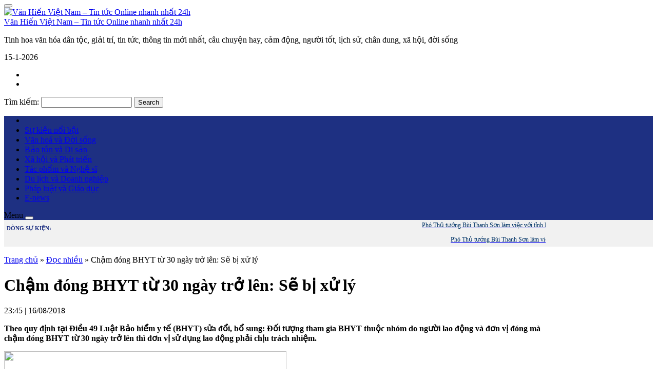

--- FILE ---
content_type: text/html; charset=UTF-8
request_url: https://vanhienplus.vn/cham-dong-bhyt-tu-30-ngay-tro-len-se-bi-xu-ly/6235/
body_size: 14759
content:
</script>
<!DOCTYPE html>
<html lang="vi">
<head>
	<meta charset="UTF-8">
		<meta name="viewport" content="width=device-width, initial-scale=1, maximum-scale=1">
		    	<link rel="icon" type="image/png" href="https://vanhienplus.vn/wp-content/uploads/2023/10/LOGO-VHP.jpg" />
    	<link rel="profile" href="http://gmpg.org/xfn/11">

	<meta property="fb:app_id" content="353948225113842"/>
 	<meta property="fb:admins" content="100002915923520">
 	<meta property="fb:pages" content="752666391592002" />
 	<meta property="fb:pages" content="307773782701139" />

	<!--script src="https://jsc.mgid.com/site/998153.js" async></script-->

	<script>(function(html){html.className = html.className.replace(/\bno-js\b/,'js')})(document.documentElement);</script>
<meta name='robots' content='index, follow, max-image-preview:large, max-snippet:-1, max-video-preview:-1' />
	<style>img:is([sizes="auto" i], [sizes^="auto," i]) { contain-intrinsic-size: 3000px 1500px }</style>
	
	<!-- This site is optimized with the Yoast SEO Premium plugin v26.3 (Yoast SEO v26.4) - https://yoast.com/wordpress/plugins/seo/ -->
	<title>Chậm đóng BHYT từ 30 ngày trở lên: Sẽ bị xử lý</title>
	<meta property="og:locale" content="vi_VN" />
	<meta property="og:type" content="article" />
	<meta property="og:title" content="Chậm đóng BHYT từ 30 ngày trở lên: Sẽ bị xử lý" />
	<meta property="og:description" content="Theo quy định tại Điều 49 Luật Bảo hiểm y tế (BHYT) sửa đổi, bổ sung: Đối tượng tham gia &hellip; Đọc thêm &raquo; &quot;Chậm đóng BHYT từ 30 ngày trở lên: Sẽ bị xử lý&quot;" />
	<meta property="og:url" content="https://vanhienplus.vn/cham-dong-bhyt-tu-30-ngay-tro-len-se-bi-xu-ly/6235/" />
	<meta property="og:site_name" content="Văn Hiến Việt Nam - Tin tức Online nhanh nhất 24h" />
	<meta property="article:publisher" content="https://www.facebook.com/104568918692738" />
	<meta property="article:published_time" content="2018-08-16T16:45:14+00:00" />
	<meta property="og:image" content="https://vanhienplus.vn/wp-content/uploads/2018/08/bhyt.jpg" />
	<meta property="og:image:width" content="660" />
	<meta property="og:image:height" content="371" />
	<meta property="og:image:type" content="image/jpeg" />
	<meta name="author" content="Giàng Nhả Trần" />
	<meta name="twitter:card" content="summary_large_image" />
	<meta name="twitter:label1" content="Được viết bởi" />
	<meta name="twitter:data1" content="Giàng Nhả Trần" />
	<meta name="twitter:label2" content="Ước tính thời gian đọc" />
	<meta name="twitter:data2" content="5 phút" />
	<script type="application/ld+json" class="yoast-schema-graph">{"@context":"https://schema.org","@graph":[{"@type":"Article","@id":"https://vanhienplus.vn/cham-dong-bhyt-tu-30-ngay-tro-len-se-bi-xu-ly/6235/#article","isPartOf":{"@id":"https://vanhienplus.vn/cham-dong-bhyt-tu-30-ngay-tro-len-se-bi-xu-ly/6235/"},"author":{"name":"Giàng Nhả Trần","@id":"https://vanhienplus.vn/#/schema/person/54956b4d760608b18e3dbaf512a0f374"},"headline":"Chậm đóng BHYT từ 30 ngày trở lên: Sẽ bị xử lý","datePublished":"2018-08-16T16:45:14+00:00","mainEntityOfPage":{"@id":"https://vanhienplus.vn/cham-dong-bhyt-tu-30-ngay-tro-len-se-bi-xu-ly/6235/"},"wordCount":935,"commentCount":0,"publisher":{"@id":"https://vanhienplus.vn/#organization"},"image":{"@id":"https://vanhienplus.vn/cham-dong-bhyt-tu-30-ngay-tro-len-se-bi-xu-ly/6235/#primaryimage"},"thumbnailUrl":"https://vanhienplus.vn/wp-content/uploads/2018/08/bhyt.jpg","keywords":["Bảo hiểm Y tế","luật Bảo hiểm Y tế"],"articleSection":["Đọc nhiều","Tin tức mới nhất","Xã hội và Phát triển"],"inLanguage":"vi","potentialAction":[{"@type":"CommentAction","name":"Comment","target":["https://vanhienplus.vn/cham-dong-bhyt-tu-30-ngay-tro-len-se-bi-xu-ly/6235/#respond"]}],"copyrightYear":"2018","copyrightHolder":{"@id":"https://vanhienplus.vn/#organization"}},{"@type":"WebPage","@id":"https://vanhienplus.vn/cham-dong-bhyt-tu-30-ngay-tro-len-se-bi-xu-ly/6235/","url":"https://vanhienplus.vn/cham-dong-bhyt-tu-30-ngay-tro-len-se-bi-xu-ly/6235/","name":"Chậm đóng BHYT từ 30 ngày trở lên: Sẽ bị xử lý","isPartOf":{"@id":"https://vanhienplus.vn/#website"},"primaryImageOfPage":{"@id":"https://vanhienplus.vn/cham-dong-bhyt-tu-30-ngay-tro-len-se-bi-xu-ly/6235/#primaryimage"},"image":{"@id":"https://vanhienplus.vn/cham-dong-bhyt-tu-30-ngay-tro-len-se-bi-xu-ly/6235/#primaryimage"},"thumbnailUrl":"https://vanhienplus.vn/wp-content/uploads/2018/08/bhyt.jpg","datePublished":"2018-08-16T16:45:14+00:00","breadcrumb":{"@id":"https://vanhienplus.vn/cham-dong-bhyt-tu-30-ngay-tro-len-se-bi-xu-ly/6235/#breadcrumb"},"inLanguage":"vi","potentialAction":[{"@type":"ReadAction","target":["https://vanhienplus.vn/cham-dong-bhyt-tu-30-ngay-tro-len-se-bi-xu-ly/6235/"]}]},{"@type":"ImageObject","inLanguage":"vi","@id":"https://vanhienplus.vn/cham-dong-bhyt-tu-30-ngay-tro-len-se-bi-xu-ly/6235/#primaryimage","url":"https://vanhienplus.vn/wp-content/uploads/2018/08/bhyt.jpg","contentUrl":"https://vanhienplus.vn/wp-content/uploads/2018/08/bhyt.jpg","width":660,"height":371},{"@type":"BreadcrumbList","@id":"https://vanhienplus.vn/cham-dong-bhyt-tu-30-ngay-tro-len-se-bi-xu-ly/6235/#breadcrumb","itemListElement":[{"@type":"ListItem","position":1,"name":"Trang chủ","item":"https://vanhienplus.vn/"},{"@type":"ListItem","position":2,"name":"Đọc nhiều","item":"https://vanhienplus.vn/doc-nhieu/"},{"@type":"ListItem","position":3,"name":"Chậm đóng BHYT từ 30 ngày trở lên: Sẽ bị xử lý"}]},{"@type":"WebSite","@id":"https://vanhienplus.vn/#website","url":"https://vanhienplus.vn/","name":"Văn Hiến Việt Nam - Tin tức Online nhanh nhất 24h","description":"Tinh hoa văn hóa dân tộc, giải trí, tin tức, thông tin mới nhất, câu chuyện hay, cảm động, người tốt, lịch sử, chân dung, xã hội, đời sống","publisher":{"@id":"https://vanhienplus.vn/#organization"},"potentialAction":[{"@type":"SearchAction","target":{"@type":"EntryPoint","urlTemplate":"https://vanhienplus.vn/?s={search_term_string}"},"query-input":{"@type":"PropertyValueSpecification","valueRequired":true,"valueName":"search_term_string"}}],"inLanguage":"vi"},{"@type":["Organization","Place"],"@id":"https://vanhienplus.vn/#organization","name":"Trang thông tin điện tử Tạp chí Văn hiến Việt Nam","url":"https://vanhienplus.vn/","logo":{"@id":"https://vanhienplus.vn/cham-dong-bhyt-tu-30-ngay-tro-len-se-bi-xu-ly/6235/#local-main-organization-logo"},"image":{"@id":"https://vanhienplus.vn/cham-dong-bhyt-tu-30-ngay-tro-len-se-bi-xu-ly/6235/#local-main-organization-logo"},"sameAs":["https://www.facebook.com/104568918692738"],"description":"Trang thông tin điện tử Tạp chí Văn hiến Việt Nam – Cơ quan ngôn luận của Viện Nghiên cứu Bảo tồn và Phát huy Văn hóa Dân tộc.","telephone":[],"openingHoursSpecification":[{"@type":"OpeningHoursSpecification","dayOfWeek":["Monday","Tuesday","Wednesday","Thursday","Friday","Saturday","Sunday"],"opens":"09:00","closes":"17:00"}]},{"@type":"Person","@id":"https://vanhienplus.vn/#/schema/person/54956b4d760608b18e3dbaf512a0f374","name":"Giàng Nhả Trần","image":{"@type":"ImageObject","inLanguage":"vi","@id":"https://vanhienplus.vn/#/schema/person/image/","url":"https://secure.gravatar.com/avatar/786ba8a8f0803ae6325e65b0478ea3cda6927922d8ec2138120e13147d2d6f50?s=96&d=mm&r=g","contentUrl":"https://secure.gravatar.com/avatar/786ba8a8f0803ae6325e65b0478ea3cda6927922d8ec2138120e13147d2d6f50?s=96&d=mm&r=g","caption":"Giàng Nhả Trần"},"sameAs":["http://vanhienplus.vn"],"url":"https://vanhienplus.vn/author/vhvn/"},{"@type":"ImageObject","inLanguage":"vi","@id":"https://vanhienplus.vn/cham-dong-bhyt-tu-30-ngay-tro-len-se-bi-xu-ly/6235/#local-main-organization-logo","url":"https://vanhienplus.vn/wp-content/uploads/2025/10/van-hien-logo.png","contentUrl":"https://vanhienplus.vn/wp-content/uploads/2025/10/van-hien-logo.png","width":1026,"height":578,"caption":"Trang thông tin điện tử Tạp chí Văn hiến Việt Nam"}]}</script>
	<!-- / Yoast SEO Premium plugin. -->


<link rel='dns-prefetch' href='//code.jquery.com' />
<link rel='stylesheet' id='dashicons-css' href='https://vanhienplus.vn/wp-includes/css/dashicons.min.css' type='text/css' media='all' />
<link rel='stylesheet' id='menu-icons-extra-css' href='https://vanhienplus.vn/wp-content/plugins/menu-icons/css/extra.min.css' type='text/css' media='all' />
<link rel='stylesheet' id='wp-block-library-css' href='https://vanhienplus.vn/wp-includes/css/dist/block-library/style.min.css' type='text/css' media='all' />
<style id='classic-theme-styles-inline-css' type='text/css'>
/*! This file is auto-generated */
.wp-block-button__link{color:#fff;background-color:#32373c;border-radius:9999px;box-shadow:none;text-decoration:none;padding:calc(.667em + 2px) calc(1.333em + 2px);font-size:1.125em}.wp-block-file__button{background:#32373c;color:#fff;text-decoration:none}
</style>
<style id='global-styles-inline-css' type='text/css'>
:root{--wp--preset--aspect-ratio--square: 1;--wp--preset--aspect-ratio--4-3: 4/3;--wp--preset--aspect-ratio--3-4: 3/4;--wp--preset--aspect-ratio--3-2: 3/2;--wp--preset--aspect-ratio--2-3: 2/3;--wp--preset--aspect-ratio--16-9: 16/9;--wp--preset--aspect-ratio--9-16: 9/16;--wp--preset--color--black: #000000;--wp--preset--color--cyan-bluish-gray: #abb8c3;--wp--preset--color--white: #ffffff;--wp--preset--color--pale-pink: #f78da7;--wp--preset--color--vivid-red: #cf2e2e;--wp--preset--color--luminous-vivid-orange: #ff6900;--wp--preset--color--luminous-vivid-amber: #fcb900;--wp--preset--color--light-green-cyan: #7bdcb5;--wp--preset--color--vivid-green-cyan: #00d084;--wp--preset--color--pale-cyan-blue: #8ed1fc;--wp--preset--color--vivid-cyan-blue: #0693e3;--wp--preset--color--vivid-purple: #9b51e0;--wp--preset--gradient--vivid-cyan-blue-to-vivid-purple: linear-gradient(135deg,rgba(6,147,227,1) 0%,rgb(155,81,224) 100%);--wp--preset--gradient--light-green-cyan-to-vivid-green-cyan: linear-gradient(135deg,rgb(122,220,180) 0%,rgb(0,208,130) 100%);--wp--preset--gradient--luminous-vivid-amber-to-luminous-vivid-orange: linear-gradient(135deg,rgba(252,185,0,1) 0%,rgba(255,105,0,1) 100%);--wp--preset--gradient--luminous-vivid-orange-to-vivid-red: linear-gradient(135deg,rgba(255,105,0,1) 0%,rgb(207,46,46) 100%);--wp--preset--gradient--very-light-gray-to-cyan-bluish-gray: linear-gradient(135deg,rgb(238,238,238) 0%,rgb(169,184,195) 100%);--wp--preset--gradient--cool-to-warm-spectrum: linear-gradient(135deg,rgb(74,234,220) 0%,rgb(151,120,209) 20%,rgb(207,42,186) 40%,rgb(238,44,130) 60%,rgb(251,105,98) 80%,rgb(254,248,76) 100%);--wp--preset--gradient--blush-light-purple: linear-gradient(135deg,rgb(255,206,236) 0%,rgb(152,150,240) 100%);--wp--preset--gradient--blush-bordeaux: linear-gradient(135deg,rgb(254,205,165) 0%,rgb(254,45,45) 50%,rgb(107,0,62) 100%);--wp--preset--gradient--luminous-dusk: linear-gradient(135deg,rgb(255,203,112) 0%,rgb(199,81,192) 50%,rgb(65,88,208) 100%);--wp--preset--gradient--pale-ocean: linear-gradient(135deg,rgb(255,245,203) 0%,rgb(182,227,212) 50%,rgb(51,167,181) 100%);--wp--preset--gradient--electric-grass: linear-gradient(135deg,rgb(202,248,128) 0%,rgb(113,206,126) 100%);--wp--preset--gradient--midnight: linear-gradient(135deg,rgb(2,3,129) 0%,rgb(40,116,252) 100%);--wp--preset--font-size--small: 13px;--wp--preset--font-size--medium: 20px;--wp--preset--font-size--large: 36px;--wp--preset--font-size--x-large: 42px;--wp--preset--spacing--20: 0.44rem;--wp--preset--spacing--30: 0.67rem;--wp--preset--spacing--40: 1rem;--wp--preset--spacing--50: 1.5rem;--wp--preset--spacing--60: 2.25rem;--wp--preset--spacing--70: 3.38rem;--wp--preset--spacing--80: 5.06rem;--wp--preset--shadow--natural: 6px 6px 9px rgba(0, 0, 0, 0.2);--wp--preset--shadow--deep: 12px 12px 50px rgba(0, 0, 0, 0.4);--wp--preset--shadow--sharp: 6px 6px 0px rgba(0, 0, 0, 0.2);--wp--preset--shadow--outlined: 6px 6px 0px -3px rgba(255, 255, 255, 1), 6px 6px rgba(0, 0, 0, 1);--wp--preset--shadow--crisp: 6px 6px 0px rgba(0, 0, 0, 1);}:where(.is-layout-flex){gap: 0.5em;}:where(.is-layout-grid){gap: 0.5em;}body .is-layout-flex{display: flex;}.is-layout-flex{flex-wrap: wrap;align-items: center;}.is-layout-flex > :is(*, div){margin: 0;}body .is-layout-grid{display: grid;}.is-layout-grid > :is(*, div){margin: 0;}:where(.wp-block-columns.is-layout-flex){gap: 2em;}:where(.wp-block-columns.is-layout-grid){gap: 2em;}:where(.wp-block-post-template.is-layout-flex){gap: 1.25em;}:where(.wp-block-post-template.is-layout-grid){gap: 1.25em;}.has-black-color{color: var(--wp--preset--color--black) !important;}.has-cyan-bluish-gray-color{color: var(--wp--preset--color--cyan-bluish-gray) !important;}.has-white-color{color: var(--wp--preset--color--white) !important;}.has-pale-pink-color{color: var(--wp--preset--color--pale-pink) !important;}.has-vivid-red-color{color: var(--wp--preset--color--vivid-red) !important;}.has-luminous-vivid-orange-color{color: var(--wp--preset--color--luminous-vivid-orange) !important;}.has-luminous-vivid-amber-color{color: var(--wp--preset--color--luminous-vivid-amber) !important;}.has-light-green-cyan-color{color: var(--wp--preset--color--light-green-cyan) !important;}.has-vivid-green-cyan-color{color: var(--wp--preset--color--vivid-green-cyan) !important;}.has-pale-cyan-blue-color{color: var(--wp--preset--color--pale-cyan-blue) !important;}.has-vivid-cyan-blue-color{color: var(--wp--preset--color--vivid-cyan-blue) !important;}.has-vivid-purple-color{color: var(--wp--preset--color--vivid-purple) !important;}.has-black-background-color{background-color: var(--wp--preset--color--black) !important;}.has-cyan-bluish-gray-background-color{background-color: var(--wp--preset--color--cyan-bluish-gray) !important;}.has-white-background-color{background-color: var(--wp--preset--color--white) !important;}.has-pale-pink-background-color{background-color: var(--wp--preset--color--pale-pink) !important;}.has-vivid-red-background-color{background-color: var(--wp--preset--color--vivid-red) !important;}.has-luminous-vivid-orange-background-color{background-color: var(--wp--preset--color--luminous-vivid-orange) !important;}.has-luminous-vivid-amber-background-color{background-color: var(--wp--preset--color--luminous-vivid-amber) !important;}.has-light-green-cyan-background-color{background-color: var(--wp--preset--color--light-green-cyan) !important;}.has-vivid-green-cyan-background-color{background-color: var(--wp--preset--color--vivid-green-cyan) !important;}.has-pale-cyan-blue-background-color{background-color: var(--wp--preset--color--pale-cyan-blue) !important;}.has-vivid-cyan-blue-background-color{background-color: var(--wp--preset--color--vivid-cyan-blue) !important;}.has-vivid-purple-background-color{background-color: var(--wp--preset--color--vivid-purple) !important;}.has-black-border-color{border-color: var(--wp--preset--color--black) !important;}.has-cyan-bluish-gray-border-color{border-color: var(--wp--preset--color--cyan-bluish-gray) !important;}.has-white-border-color{border-color: var(--wp--preset--color--white) !important;}.has-pale-pink-border-color{border-color: var(--wp--preset--color--pale-pink) !important;}.has-vivid-red-border-color{border-color: var(--wp--preset--color--vivid-red) !important;}.has-luminous-vivid-orange-border-color{border-color: var(--wp--preset--color--luminous-vivid-orange) !important;}.has-luminous-vivid-amber-border-color{border-color: var(--wp--preset--color--luminous-vivid-amber) !important;}.has-light-green-cyan-border-color{border-color: var(--wp--preset--color--light-green-cyan) !important;}.has-vivid-green-cyan-border-color{border-color: var(--wp--preset--color--vivid-green-cyan) !important;}.has-pale-cyan-blue-border-color{border-color: var(--wp--preset--color--pale-cyan-blue) !important;}.has-vivid-cyan-blue-border-color{border-color: var(--wp--preset--color--vivid-cyan-blue) !important;}.has-vivid-purple-border-color{border-color: var(--wp--preset--color--vivid-purple) !important;}.has-vivid-cyan-blue-to-vivid-purple-gradient-background{background: var(--wp--preset--gradient--vivid-cyan-blue-to-vivid-purple) !important;}.has-light-green-cyan-to-vivid-green-cyan-gradient-background{background: var(--wp--preset--gradient--light-green-cyan-to-vivid-green-cyan) !important;}.has-luminous-vivid-amber-to-luminous-vivid-orange-gradient-background{background: var(--wp--preset--gradient--luminous-vivid-amber-to-luminous-vivid-orange) !important;}.has-luminous-vivid-orange-to-vivid-red-gradient-background{background: var(--wp--preset--gradient--luminous-vivid-orange-to-vivid-red) !important;}.has-very-light-gray-to-cyan-bluish-gray-gradient-background{background: var(--wp--preset--gradient--very-light-gray-to-cyan-bluish-gray) !important;}.has-cool-to-warm-spectrum-gradient-background{background: var(--wp--preset--gradient--cool-to-warm-spectrum) !important;}.has-blush-light-purple-gradient-background{background: var(--wp--preset--gradient--blush-light-purple) !important;}.has-blush-bordeaux-gradient-background{background: var(--wp--preset--gradient--blush-bordeaux) !important;}.has-luminous-dusk-gradient-background{background: var(--wp--preset--gradient--luminous-dusk) !important;}.has-pale-ocean-gradient-background{background: var(--wp--preset--gradient--pale-ocean) !important;}.has-electric-grass-gradient-background{background: var(--wp--preset--gradient--electric-grass) !important;}.has-midnight-gradient-background{background: var(--wp--preset--gradient--midnight) !important;}.has-small-font-size{font-size: var(--wp--preset--font-size--small) !important;}.has-medium-font-size{font-size: var(--wp--preset--font-size--medium) !important;}.has-large-font-size{font-size: var(--wp--preset--font-size--large) !important;}.has-x-large-font-size{font-size: var(--wp--preset--font-size--x-large) !important;}
:where(.wp-block-post-template.is-layout-flex){gap: 1.25em;}:where(.wp-block-post-template.is-layout-grid){gap: 1.25em;}
:where(.wp-block-columns.is-layout-flex){gap: 2em;}:where(.wp-block-columns.is-layout-grid){gap: 2em;}
:root :where(.wp-block-pullquote){font-size: 1.5em;line-height: 1.6;}
</style>
<link rel='stylesheet' id='bootstrap-css' href='https://vanhienplus.vn/wp-content/themes/RT/assets/extensions/css/bootstrap.min.css' type='text/css' media='all' />
<link rel='stylesheet' id='font-awesome-css' href='https://vanhienplus.vn/wp-content/themes/RT/assets/extensions/css/font-awesome.min.css' type='text/css' media='all' />
<link rel='stylesheet' id='slick-css' href='https://vanhienplus.vn/wp-content/themes/RT/assets/extensions/css/slick.min.css' type='text/css' media='all' />
<link rel='stylesheet' id='jquery-ui-base-css' href='//code.jquery.com/ui/1.12.1/themes/base/jquery-ui.css' type='text/css' media='all' />
<link rel='stylesheet' id='xzoom-css' href='https://vanhienplus.vn/wp-content/themes/RT/assets/extensions/css/xzoom.css' type='text/css' media='all' />
<link rel='stylesheet' id='rt-main-css' href='https://vanhienplus.vn/wp-content/themes/RT/assets/css/main.css' type='text/css' media='all' />
<style id='rt-main-inline-css' type='text/css'>
@media (min-width: 1200px) {.site.w1050 .container {width: 1050px;}}.main-navigation ,.fixed-nav-menu .main-navigation {background-color: #1e3082;}.widget-title {}
</style>
<link rel='stylesheet' id='rt-widget-css' href='https://vanhienplus.vn/wp-content/themes/RT/assets/css/widget.css' type='text/css' media='all' />
<link rel='stylesheet' id='rt-woo-css' href='https://vanhienplus.vn/wp-content/themes/RT/assets/css/woo.css' type='text/css' media='all' />
<link rel='stylesheet' id='rt-media-css' href='https://vanhienplus.vn/wp-content/themes/RT/assets/css/media.css' type='text/css' media='all' />
<script type="text/javascript" src="https://vanhienplus.vn/wp-includes/js/jquery/jquery.min.js" id="jquery-core-js"></script>
<script type="text/javascript" src="https://vanhienplus.vn/wp-includes/js/jquery/jquery-migrate.min.js" id="jquery-migrate-js"></script>
<script type="text/javascript" id="3d-flip-book-client-locale-loader-js-extra">
/* <![CDATA[ */
var FB3D_CLIENT_LOCALE = {"ajaxurl":"https:\/\/vanhienplus.vn\/wp-admin\/admin-ajax.php","dictionary":{"Table of contents":"Table of contents","Close":"Close","Bookmarks":"Bookmarks","Thumbnails":"Thumbnails","Search":"Search","Share":"Share","Facebook":"Facebook","Twitter":"Twitter","Email":"Email","Play":"Play","Previous page":"Previous page","Next page":"Next page","Zoom in":"Zoom in","Zoom out":"Zoom out","Fit view":"Fit view","Auto play":"Auto play","Full screen":"Full screen","More":"More","Smart pan":"Smart pan","Single page":"Single page","Sounds":"Sounds","Stats":"Stats","Print":"Print","Download":"Download","Goto first page":"Goto first page","Goto last page":"Goto last page"},"images":"https:\/\/vanhienplus.vn\/wp-content\/plugins\/interactive-3d-flipbook-powered-physics-engine\/assets\/images\/","jsData":{"urls":[],"posts":{"ids_mis":[],"ids":[]},"pages":[],"firstPages":[],"bookCtrlProps":[],"bookTemplates":[]},"key":"3d-flip-book","pdfJS":{"pdfJsLib":"https:\/\/vanhienplus.vn\/wp-content\/plugins\/interactive-3d-flipbook-powered-physics-engine\/assets\/js\/pdf.min.js?ver=4.3.136","pdfJsWorker":"https:\/\/vanhienplus.vn\/wp-content\/plugins\/interactive-3d-flipbook-powered-physics-engine\/assets\/js\/pdf.worker.js?ver=4.3.136","stablePdfJsLib":"https:\/\/vanhienplus.vn\/wp-content\/plugins\/interactive-3d-flipbook-powered-physics-engine\/assets\/js\/stable\/pdf.min.js?ver=2.5.207","stablePdfJsWorker":"https:\/\/vanhienplus.vn\/wp-content\/plugins\/interactive-3d-flipbook-powered-physics-engine\/assets\/js\/stable\/pdf.worker.js?ver=2.5.207","pdfJsCMapUrl":"https:\/\/vanhienplus.vn\/wp-content\/plugins\/interactive-3d-flipbook-powered-physics-engine\/assets\/cmaps\/"},"cacheurl":"https:\/\/vanhienplus.vn\/wp-content\/uploads\/3d-flip-book\/cache\/","pluginsurl":"https:\/\/vanhienplus.vn\/wp-content\/plugins\/","pluginurl":"https:\/\/vanhienplus.vn\/wp-content\/plugins\/interactive-3d-flipbook-powered-physics-engine\/","thumbnailSize":{"width":"300","height":"300"},"version":"1.16.17"};
/* ]]> */
</script>
<script type="text/javascript" src="https://vanhienplus.vn/wp-content/plugins/interactive-3d-flipbook-powered-physics-engine/assets/js/client-locale-loader.js" id="3d-flip-book-client-locale-loader-js" async="async" data-wp-strategy="async"></script>
<script type="text/javascript" src="https://vanhienplus.vn/wp-content/themes/RT/assets/extensions/js/xzoom.js" id="xzoom-js"></script>
<link rel="https://api.w.org/" href="https://vanhienplus.vn/wp-json/" /><link rel="alternate" title="JSON" type="application/json" href="https://vanhienplus.vn/wp-json/wp/v2/posts/6235" /><link rel='shortlink' href='https://vanhienplus.vn/?p=6235' />
<link rel="alternate" title="oEmbed (JSON)" type="application/json+oembed" href="https://vanhienplus.vn/wp-json/oembed/1.0/embed?url=https%3A%2F%2Fvanhienplus.vn%2Fcham-dong-bhyt-tu-30-ngay-tro-len-se-bi-xu-ly%2F6235%2F" />
<link rel="alternate" title="oEmbed (XML)" type="text/xml+oembed" href="https://vanhienplus.vn/wp-json/oembed/1.0/embed?url=https%3A%2F%2Fvanhienplus.vn%2Fcham-dong-bhyt-tu-30-ngay-tro-len-se-bi-xu-ly%2F6235%2F&#038;format=xml" />
<link rel="pingback" href="https://vanhienplus.vn/xmlrpc.php">
<!-- Global site tag (gtag.js) - Google Analytics -->
<script async src="https://www.googletagmanager.com/gtag/js?id=UA-118666729-1"></script>
<script>
  window.dataLayer = window.dataLayer || [];
  function gtag(){dataLayer.push(arguments);}
  gtag('js', new Date());

  gtag('config', 'UA-118666729-1');
</script>


<script async src="https://pagead2.googlesyndication.com/pagead/js/adsbygoogle.js?client=ca-pub-3358378146589427"
     crossorigin="anonymous"></script>
<link rel="icon" href="https://vanhienplus.vn/wp-content/uploads/2021/11/cropped-faicon100-32x32.png" sizes="32x32" />
<link rel="icon" href="https://vanhienplus.vn/wp-content/uploads/2021/11/cropped-faicon100-192x192.png" sizes="192x192" />
<link rel="apple-touch-icon" href="https://vanhienplus.vn/wp-content/uploads/2021/11/cropped-faicon100-180x180.png" />
<meta name="msapplication-TileImage" content="https://vanhienplus.vn/wp-content/uploads/2021/11/cropped-faicon100-270x270.png" />


</head>

<body class="wp-singular post-template-default single single-post postid-6235 single-format-standard wp-theme-RT group-blog has-sidebar" itemscope itemtype="https://schema.org/WebPage">

	<div id="fb-root"></div>
	<script>
		(function(d, s, id) {
		 var js, fjs = d.getElementsByTagName(s)[0];
		 if (d.getElementById(id)) return;
		 js = d.createElement(s); js.id = id;
		 js.src = "//connect.facebook.net/vi_VN/all.js#xfbml=1&appId=353948225113842";
		 fjs.parentNode.insertBefore(js, fjs);
		}(document, 'script', 'facebook-jssdk'));
	</script>
  
	
<div class="site site-container full w1050">
	<header class="site-header" role="banner">
		
		

		<div class="layout-header fix-no-logo">
					<div class="site-branding">
			<div class="container">
				<div class="row">
					<div class="logo_banner">

						<div class="hidden-lg  vadd-nut">
							<div id="menu-toggle" class="mobile-menu-no-search">
								<button id="" type="button" class="rt-navbar-toggle hidden-lg">
									<span class="screen-reader-text sr-only"></span>
									<span class="icon-bar bar1"></span>
									<span class="icon-bar bar2"></span>
									<span class="icon-bar bar3"></span>
								</button>
							</div>
						</div>

						<div class="banner_home">
																																	<a href="https://vanhienplus.vn/" title="Văn Hiến Việt Nam &#8211; Tin tức Online nhanh nhất 24h" >
								<img src="https://vanhienplus.vn/wp-content/uploads/2025/10/LOGO-VH-copy.png" alt="Văn Hiến Việt Nam &#8211; Tin tức Online nhanh nhất 24h">
							</a>
																										<div class="site-title hidden"><a href="https://vanhienplus.vn/">Văn Hiến Việt Nam &#8211; Tin tức Online nhanh nhất 24h</a></div>
															<p class="site-description hidden">Tinh hoa văn hóa dân tộc, giải trí, tin tức, thông tin mới nhất, câu chuyện hay, cảm động, người tốt, lịch sử, chân dung, xã hội, đời sống</p>
													</div>

											</div>

					<div class="hidden-lg">
						<i class="search-icon fa fa-search" aria-hidden="true" style="position: absolute; top: 18px; right: 5px; text-align: right; padding:10px;"></i>
						<script type="text/javascript">
							jQuery(function ($) {
								$('.search-icon').click(function() {
								  var clicks = $(this).data('clicks');
								  if (clicks) {
								     // odd clicks
								     $(this).removeClass('fa-search').addClass('fa-close');
								  		$('.get_search_form').slideDown();
								  } else {
								     // even clicks
								     $(this).removeClass('fa-close').addClass('fa-search');
								  	$('.get_search_form').slideUp();

								  }
								  $(this).data("clicks", !clicks);
								});



							});
						</script>
						<div class="get_search_form" style="position: absolute; top: 89px; padding: 10px; background: rgb(255, 255, 255); right: 5px; z-index: 1; display: none;">
							

<form role="search" method="get" class="search-form" action="https://vanhienplus.vn/">
	<label for="search-form-69693d81bf796">
		<span class="screen-reader-text">Tìm kiếm:</span>
	</label>
	<input type="search" id="search-form-69693d81bf796" class="search-field" value="" name="s" />
	<button type="submit" class="search-submit"><i class="fa fa-search" aria-hidden="true"></i><span class="screen-reader-text">Search</span></button>
</form>						</div>

						<style>
							.get_search_form .search-submit, .get_search_form .search-field{ padding: 0px 10px;  background: #ffffff; border: none; }
							.get_search_form { overflow: hidden; border: 1px solid #ccc;}
						</style>

					</div>

					<div class="search_web">
							<div class="date-time"><i class="fa fa-calendar" aria-hidden="true"></i><span id="show-date"></span></div>
							<script>
							   var today = new Date();
							   var date = today.getDate()+'-'+(today.getMonth()+1)+'-'+today.getFullYear();
							   document.getElementById("show-date").innerHTML = date;
							</script>
							<ul>
								<li><a target="_blank" href="https://www.facebook.com/TapchiVanHienVN"><i class="fa fa-facebook-f"></i></a></li>

								<li><a target="_blank" href="https://www.youtube.com/channel/UC7snW3InbY_zbak0XFdXWLA"><i class="fa fa-youtube-square"></i></a></li>

							</ul>
						

<form role="search" method="get" class="search-form" action="https://vanhienplus.vn/">
	<label for="search-form-69693d81bf83c">
		<span class="screen-reader-text">Tìm kiếm:</span>
	</label>
	<input type="search" id="search-form-69693d81bf83c" class="search-field" value="" name="s" />
	<button type="submit" class="search-submit"><i class="fa fa-search" aria-hidden="true"></i><span class="screen-reader-text">Search</span></button>
</form>					</div>



					


				</div><!-- .row -->

			</div><!-- .container -->

		</div><!-- .site-branding -->
		
	<nav id="site-navigation" class="main-navigation">
		<div class="container">
			<div class="row">
				
				<div class="primary-menu-container visible-lg col-lg-12"><ul id="primary-menu" class="primary-menu menu clearfix"><li id="menu-item-43746" class="menu-item menu-item-type-custom menu-item-object-custom menu-item-home menu-item-43746"><a href="https://vanhienplus.vn/"><i class="fa fa-home" aria-hidden="true"></i></a></li>
<li id="menu-item-2288" class="menu-item menu-item-type-taxonomy menu-item-object-category menu-item-2288"><a href="https://vanhienplus.vn/su-kien-va-binh-luan/">Sự kiện nổi bật</a></li>
<li id="menu-item-2287" class="menu-item menu-item-type-taxonomy menu-item-object-category menu-item-2287"><a href="https://vanhienplus.vn/van-hoa/">Văn hoá và Đời sống</a></li>
<li id="menu-item-103064" class="menu-item menu-item-type-taxonomy menu-item-object-category menu-item-103064"><a href="https://vanhienplus.vn/bao-ton-va-di-san/">Bảo tồn và Di sản</a></li>
<li id="menu-item-2286" class="menu-item menu-item-type-taxonomy menu-item-object-category current-post-ancestor current-menu-parent current-post-parent menu-item-2286"><a href="https://vanhienplus.vn/xa-hoi-va-phat-trien/">Xã hội và Phát triển</a></li>
<li id="menu-item-106207" class="menu-item menu-item-type-taxonomy menu-item-object-category menu-item-106207"><a href="https://vanhienplus.vn/tac-pham-va-nghe-si/">Tác phẩm và Nghệ sĩ</a></li>
<li id="menu-item-2290" class="menu-item menu-item-type-taxonomy menu-item-object-category menu-item-2290"><a href="https://vanhienplus.vn/du-lich-va-doanh-nghiep/">Du lịch và Doanh nghiệp</a></li>
<li id="menu-item-2292" class="menu-item menu-item-type-taxonomy menu-item-object-category menu-item-2292"><a href="https://vanhienplus.vn/phap-luat-va-giao-duc/">Pháp luật và Giáo dục</a></li>
<li id="menu-item-109822" class="menu-item menu-item-type-taxonomy menu-item-object-category menu-item-109822"><a href="https://vanhienplus.vn/e-news/">E-news</a></li>
</ul></div>
				
				<div class="hidden-lg col-xs-12">
					
					<div id="menu-toggle" class="mobile-menu-no-search">
						<span id="">Menu</span>
						<button id="" type="button" class="rt-navbar-toggle hidden-lg">
							<span class="screen-reader-text sr-only"></span>
							<span class="icon-bar bar1"></span>
							<span class="icon-bar bar2"></span>
							<span class="icon-bar bar3"></span>
						</button>
					</div>
									</div>

			</div><!-- .row -->
		</div><!-- .container -->
	</nav><!-- #site-navigation -->
		</div>
		
	</header>

	<div id="content" class="site-content">


		<div class="v-text-chay" style="background-color: #f1f1f1;">
            <div class="container" style="padding:0 5px">
                <div class="mobile-hide" style="padding: 10px 0 0px 0;">
                    <div style="margin-bottom: -25px; color:#1E3082; font-size: 8pt; font-weight: bold;">
                        DÒNG SỰ KIỆN:</div>
                    <div style="padding: 2px 0 0 90px;">
                        <marquee onmouseover="this.stop()" onmouseout="this.start()">
					        						        <a href="https://vanhienplus.vn/pho-thu-tuong-bui-thanh-son-lam-viec-voi-tinh-khanh-hoa/112998/" title="Phó Thủ tướng Bùi Thanh Sơn làm việc với tỉnh Khánh Hoà">
		                          	<span style="font-size :9pt; color:#003366; padding :0 8px;">Phó Thủ tướng Bùi Thanh Sơn làm việc với tỉnh Khánh Hoà</span>
		                      	</a> 
						      						        <a href="https://vanhienplus.vn/tong-bi-thu-to-lam-doi-moi-hoan-thien-phuong-thuc-bao-dam-hau-can-ky-thuat-trong-tinh-hinh-moi/112958/" title="Tổng Bí thư Tô Lâm: Đổi mới, hoàn thiện phương thức bảo đảm hậu cần, kỹ thuật trong tình hình mới">
		                          	<span style="font-size :9pt; color:#003366; padding :0 8px;">Tổng Bí thư Tô Lâm: Đổi mới, hoàn thiện phương thức bảo đảm hậu cần, kỹ thuật trong tình hình mới</span>
		                      	</a> 
						      						        <a href="https://vanhienplus.vn/thu-tuong-dieu-chinh-chinh-sach-nha-o-xa-hoi-day-manh-nha-cho-thue/112938/" title="Thủ tướng: Điều chỉnh chính sách nhà ở xã hội, đẩy mạnh nhà cho thuê">
		                          	<span style="font-size :9pt; color:#003366; padding :0 8px;">Thủ tướng: Điều chỉnh chính sách nhà ở xã hội, đẩy mạnh nhà cho thuê</span>
		                      	</a> 
						      						        <a href="https://vanhienplus.vn/thu-tuong-chu-tri-phien-hop-thu-nhat-ban-chi-dao-quoc-gia-ve-du-lieu/112900/" title="Thủ tướng chủ trì phiên họp thứ nhất Ban Chỉ đạo quốc gia về dữ liệu">
		                          	<span style="font-size :9pt; color:#003366; padding :0 8px;">Thủ tướng chủ trì phiên họp thứ nhất Ban Chỉ đạo quốc gia về dữ liệu</span>
		                      	</a> 
						      						        <a href="https://vanhienplus.vn/chu-nhat-do-van-dong-duoc-hang-tram-nghin-don-vi-mau-cuu-nguoi-benh/112875/" title="Chủ nhật Đỏ vận động được hàng trăm nghìn đơn vị máu cứu người bệnh">
		                          	<span style="font-size :9pt; color:#003366; padding :0 8px;">Chủ nhật Đỏ vận động được hàng trăm nghìn đơn vị máu cứu người bệnh</span>
		                      	</a> 
						                              </marquee>
                    </div>
                </div>
                 <div class="mobile-block" style="padding: 8px 0 6px 0;">
                     <div style="padding: 2px 0 0 0;">
                        <marquee scrolldelay="110" onmouseover="this.stop()" onmouseout="this.start()">
             
	                        						        <a href="https://vanhienplus.vn/pho-thu-tuong-bui-thanh-son-lam-viec-voi-tinh-khanh-hoa/112998/" title="Phó Thủ tướng Bùi Thanh Sơn làm việc với tỉnh Khánh Hoà">
		                          	<span style="font-size :9pt; color:#003366; padding :0 8px;">Phó Thủ tướng Bùi Thanh Sơn làm việc với tỉnh Khánh Hoà</span>
		                      	</a> 
						      						        <a href="https://vanhienplus.vn/tong-bi-thu-to-lam-doi-moi-hoan-thien-phuong-thuc-bao-dam-hau-can-ky-thuat-trong-tinh-hinh-moi/112958/" title="Tổng Bí thư Tô Lâm: Đổi mới, hoàn thiện phương thức bảo đảm hậu cần, kỹ thuật trong tình hình mới">
		                          	<span style="font-size :9pt; color:#003366; padding :0 8px;">Tổng Bí thư Tô Lâm: Đổi mới, hoàn thiện phương thức bảo đảm hậu cần, kỹ thuật trong tình hình mới</span>
		                      	</a> 
						      						        <a href="https://vanhienplus.vn/thu-tuong-dieu-chinh-chinh-sach-nha-o-xa-hoi-day-manh-nha-cho-thue/112938/" title="Thủ tướng: Điều chỉnh chính sách nhà ở xã hội, đẩy mạnh nhà cho thuê">
		                          	<span style="font-size :9pt; color:#003366; padding :0 8px;">Thủ tướng: Điều chỉnh chính sách nhà ở xã hội, đẩy mạnh nhà cho thuê</span>
		                      	</a> 
						      						        <a href="https://vanhienplus.vn/thu-tuong-chu-tri-phien-hop-thu-nhat-ban-chi-dao-quoc-gia-ve-du-lieu/112900/" title="Thủ tướng chủ trì phiên họp thứ nhất Ban Chỉ đạo quốc gia về dữ liệu">
		                          	<span style="font-size :9pt; color:#003366; padding :0 8px;">Thủ tướng chủ trì phiên họp thứ nhất Ban Chỉ đạo quốc gia về dữ liệu</span>
		                      	</a> 
						      						        <a href="https://vanhienplus.vn/chu-nhat-do-van-dong-duoc-hang-tram-nghin-don-vi-mau-cuu-nguoi-benh/112875/" title="Chủ nhật Đỏ vận động được hàng trăm nghìn đơn vị máu cứu người bệnh">
		                          	<span style="font-size :9pt; color:#003366; padding :0 8px;">Chủ nhật Đỏ vận động được hàng trăm nghìn đơn vị máu cứu người bệnh</span>
		                      	</a> 
						      

                        </marquee>
                    </div>
                </div>
            </div>
        </div>


<div class="get_search_form" style="position: absolute; top: 89px; padding: 10px; background: rgb(255, 255, 255); right: 5px; z-index: 1; display: none;">
							

<form role="search" method="get" class="search-form" action="https://vanhienplus.vn/">
	<label for="search-form-69693d81c1a50">
		<span class="screen-reader-text">Tìm kiếm:</span>
	</label>
	<input type="search" id="search-form-69693d81c1a50" class="search-field" value="" name="s" />
	<button type="submit" class="search-submit"><i class="fa fa-search" aria-hidden="true"></i><span class="screen-reader-text">Search</span></button>
</form>						</div>


		
		<div class="container">
			<div class="row">
				<div id="layout" class="clearfix sidebar-right">
					<div>
						
					</div>

					<p class="rt-breadcrumbs"><span><span><a href="https://vanhienplus.vn/">Trang chủ</a></span> » <span><a href="https://vanhienplus.vn/doc-nhieu/">Đọc nhiều</a></span> » <span class="breadcrumb_last" aria-current="page">Chậm đóng BHYT từ 30 ngày trở lên: Sẽ bị xử lý</span></span></p>	<div id="primary" class="content-area">
		<main id="main" class="site-main" role="main">
    				                <h1 class="headingss">Chậm đóng BHYT từ 30 ngày trở lên: Sẽ bị xử lý</h1>

                <div class="date__time">
                	<span class="icon-clock">23:45 | 16/08/2018</span> <!--span class="icon-view fa fa-eye"> ?php echo getPostViews(get_the_ID()); ?></span-->
                </div>


                
                    <div class="entry-content">
                        <p><strong>Theo quy định tại Điều 49 Luật Bảo hiểm y tế (BHYT) sửa đổi, bổ sung: Đối tượng tham gia BHYT thuộc nhóm do người lao động và đơn vị đóng mà chậm đóng BHYT từ 30 ngày trở lên thì đơn vị sử dụng lao động phải chịu trách nhiệm.</strong></p>
<p><img fetchpriority="high" decoding="async" class="aligncenter size-thumbnail wp-image-6236" src="http://vanhienplus.vn/wp-content/uploads/2018/08/bhyt-550x309.jpg" alt="" width="550" height="309" srcset="https://vanhienplus.vn/wp-content/uploads/2018/08/bhyt-550x309.jpg 550w, https://vanhienplus.vn/wp-content/uploads/2018/08/bhyt-300x169.jpg 300w, https://vanhienplus.vn/wp-content/uploads/2018/08/bhyt.jpg 660w" sizes="(max-width: 550px) 100vw, 550px" /></p>
<p>Đây là một trong những điểm sửa đổi, bổ sung của Quyết định số 888/QĐ-BHXH ngày 16/7/2018 của Tổng Giám đốc BHXH Việt Nam sửa đổi, bổ sung một số điều Quy trình thu BHXH, BHYT, BH thất nghiệp, BH tai nạn lao động, bệnh nghề nghiệp; quản lý sổ BHXH, thẻ BHYT ban hành kèm theo Quyết định số 595/QĐ-BHXH ngày 14/4/2017.</p>
<p>Cụ thể, theo Khoản 4 Điều 1 Quyết định số 888/QĐ-BHXH sửa đổi, bổ sung điểm 2.3 khoản 2 Điều 47 Quy trình ban hành kèm theo Quyết định 595/QĐ-BHXH thì đối tượng tham gia BHYT bao gồm:</p>
<p>1. Người lao động làm việc theo Hợp đồng lao động không xác định thời hạn, Hợp đồng lao động có thời hạn từ đủ 3 tháng trở lên, người lao động là người quản lý doanh nghiệp, quản lý điều hành Hợp tác xã hưởng tiền lương, làm việc tại các cơ quan, đơn vị, tổ chức sử dụng lao động tham gia BHXH bắt buộc.</p>
<p>2. Cán bộ, công chức, viên chức theo quy định của pháp luật về cán bộ, công chức, viên chức.</p>
<p>3. Người hoạt động không chuyên trách ở xã, phường, thị trấn theo quy định của pháp luật về cán bộ, công chức.</p>
<p>4. Đối tượng do người lao động, Công an đơn vị, địa phương đóng BHYT: Công dân được tạm tuyển trước khi chính thức được tuyển chọn vào Công an nhân dân; người lao động làm việc theo hợp đồng không xác định thời hạn, hợp đồng có thời hạn từ đủ 3 tháng trở lên.</p>
<p>Trường hợp chậm đóng BHYT từ 30 ngày trở lên thì đơn vị sử dụng lao động phải chịu trách nhiệm theo quy định tại Điều 49 Luật BHYT sửa đổi, bổ sung như sau: Người có hành vi vi phạm quy định của Luật BHYT và quy định khác của pháp luật có liên quan đến BHYT thì tùy theo tính chất, mức độ vi phạm mà bị xử lý kỷ luật, xử phạt vi phạm hành chính hoặc bị truy cứu trách nhiệm hình sự, nếu gây thiệt hại thì phải bồi thường theo quy định của pháp luật.</p>
<p>Cơ quan, tổ chức có hành vi vi phạm quy định của Luật này và quy định khác của pháp luật có liên quan đến BHYT thì bị xử phạt vi phạm hành chính, nếu gây thiệt hại thì phải bồi thường theo quy định của pháp luật.</p>
<p>Cơ quan, tổ chức, người sử dụng lao động có trách nhiệm đóng BHYT mà không đóng hoặc đóng không đầy đủ theo quy định của pháp luật thì sẽ bị xử lý như sau: Phải đóng đủ số tiền chưa đóng và nộp số tiền lãi bằng hai lần mức lãi suất liên ngân hàng tính trên số tiền, thời gian chậm đóng; nếu không thực hiện thì theo yêu cầu của người có thẩm quyền, ngân hàng, tổ chức tín dụng khác, kho bạc nhà nước có trách nhiệm trích tiền từ tài khoản tiền gửi của cơ quan, tổ chức, người sử dụng lao động có trách nhiệm đóng BHYT để nộp số tiền chưa đóng, chậm đóng và lãi của số tiền này vào tài khoản của quỹ BHYT; phải hoàn trả toàn bộ chi phí cho người lao động trong phạm vi quyền lợi, mức hưởng BHYT mà người lao động đã chi trả trong thời gian chưa có thẻ BHYT.</p>
<p style="text-align: right;"><strong>Theo Lao động Thủ đô</strong></p>
<div class="rt-social"><a class="rt-link rt-facebook" href="https://www.facebook.com/sharer/sharer.php?u=https%3A%2F%2Fvanhienplus.vn%2Fcham-dong-bhyt-tu-30-ngay-tro-len-se-bi-xu-ly%2F6235%2F" target="_blank">Facebook</a><a class="rt-link rt-twitter" href="https://twitter.com/intent/tweet?text=Chậm%20đóng%20BHYT%20từ%2030%20ngày%20trở%20lên:%20Sẽ%20bị%20xử%20lý&amp;url=https%3A%2F%2Fvanhienplus.vn%2Fcham-dong-bhyt-tu-30-ngay-tro-len-se-bi-xu-ly%2F6235%2F&amp;via=rt" target="_blank">Twitter</a><a class="rt-link rt-googleplus" href="https://plus.google.com/share?url=https%3A%2F%2Fvanhienplus.vn%2Fcham-dong-bhyt-tu-30-ngay-tro-len-se-bi-xu-ly%2F6235%2F" target="_blank">Google+</a><a class="rt-link rt-pinterest" href="https://pinterest.com/pin/create/button/?url=https%3A%2F%2Fvanhienplus.vn%2Fcham-dong-bhyt-tu-30-ngay-tro-len-se-bi-xu-ly%2F6235%2F&amp;media=https://vanhienplus.vn/wp-content/uploads/2018/08/bhyt.jpg&amp;description=Chậm%20đóng%20BHYT%20từ%2030%20ngày%20trở%20lên:%20Sẽ%20bị%20xử%20lý" data-pin-custom="true" target="_blank">Pin It</a></div>                    </div>


                      <div class="box-like">
					 	<div class="fb-like" data-href="https://vanhienplus.vn/cham-dong-bhyt-tu-30-ngay-tro-len-se-bi-xu-ly/6235/" data-layout="button_count" data-action="like" data-size="small" data-show-faces="false" data-share="true"></div>
					</div>
                    <div class="clear"></div>
                    

                                       
                       <div class="clear"></div>
                    <div class="post_tags"><span><i class="fa fa-tag"></i> Từ khóa : </span><a href='https://vanhienplus.vn/tag/bao-hiem-y-te/' title='Bảo hiểm Y tế Tag' class='bao-hiem-y-te'>Bảo hiểm Y tế</a> <a href='https://vanhienplus.vn/tag/luat-bao-hiem-y-te/' title='luật Bảo hiểm Y tế Tag' class='luat-bao-hiem-y-te'>luật Bảo hiểm Y tế</a> </div><div class='post_tags categories_post'><span>Thể loại : </span><a href='https://vanhienplus.vn/doc-nhieu/'>Đọc nhiều</a><a href='https://vanhienplus.vn/tin-tuc-moi-nhat/'>Tin tức mới nhất</a><a href='https://vanhienplus.vn/xa-hoi-va-phat-trien/'>Xã hội và Phát triển</a></div>
                    <div class="clear"></div>
                    
                        <div class="item-tags">
            	<div id="relatedpost"><h3>Bài viết liên quan</h3><ul>				            <li><a href="https://vanhienplus.vn/quang-nam-tap-huan-cho-doi-ngu-nha-bao-phong-vien-ve-bao-hiem-xa-hoi-bao-hiem-y-te/96082/" title="Quảng Nam: Tập huấn cho đội ngũ nhà báo, phóng viên về bảo hiểm xã hội, bảo hiểm y tế">Quảng Nam: Tập huấn cho đội ngũ nhà báo, phóng viên về bảo hiểm xã hội, bảo hiểm y tế</a></li>
				            				            <li><a href="https://vanhienplus.vn/bao-hiem-y-te-la-chia-se-rui-ro-tap-trung-nguon-luc-dieu-tri-cho-nhung-nguoi-yeu-the/86956/" title="Bảo hiểm y tế là chia sẻ rủi ro, tập trung nguồn lực điều trị cho những người yếu thế">Bảo hiểm y tế là chia sẻ rủi ro, tập trung nguồn lực điều trị cho những người yếu thế</a></li>
				            				            <li><a href="https://vanhienplus.vn/de-xuat-khach-quoc-te-vao-viet-nam-phai-dong-phi-bao-hiem-covid-19/56435/" title="Đề xuất khách quốc tế vào Việt Nam phải đóng phí bảo hiểm COVID-19">Đề xuất khách quốc tế vào Việt Nam phải đóng phí bảo hiểm COVID-19</a></li>
				            </ul></div> 
            </div>
      <!-- Quản cáo trong bài viết

	<div data-type="_mgwidget" data-widget-id="1700804"></div>
   <script>(function(w,q){w[q]=w[q]||[];w[q].push(["_mgc.load"])})(window,"_mgq");</script>-->

<script async src="https://pagead2.googlesyndication.com/pagead/js/adsbygoogle.js?client=ca-pub-3358378146589427"
     crossorigin="anonymous"></script>
<ins class="adsbygoogle"
     style="display:block; text-align:center;"
     data-ad-layout="in-article"
     data-ad-format="fluid"
     data-ad-client="ca-pub-3358378146589427"
     data-ad-slot="6268462273"></ins>
<script>
     (adsbygoogle = window.adsbygoogle || []).push({});
</script>

           <br/>
            <div class="related-post">
                <h3 class="heading">Cùng chuyên mục</h3>
	            <div class="read-post-news row news_medium">
	              	                    <div class="news-post col-xs-6 col-md-4">
	                    	<div class="rt-post-image">
	                    		<a href="https://vanhienplus.vn/pho-thu-tuong-bui-thanh-son-lam-viec-voi-tinh-khanh-hoa/112998/" title="Phó Thủ tướng Bùi Thanh Sơn làm việc với tỉnh Khánh Hoà">
	                    			<span class="img4by3">
			                                <img width="777" height="441" src="https://vanhienplus.vn/wp-content/uploads/2026/01/dsc0033-1768458235846223526023.jpg" class="attachment-medium size-medium wp-post-image" alt="Phó Thủ tướng Bùi Thanh Sơn làm việc với tỉnh Khánh Hoà" decoding="async" srcset="https://vanhienplus.vn/wp-content/uploads/2026/01/dsc0033-1768458235846223526023.jpg 777w, https://vanhienplus.vn/wp-content/uploads/2026/01/dsc0033-1768458235846223526023-768x436.jpg 768w" sizes="(max-width: 777px) 100vw, 777px" /></span>
			                  	</a>
	                    	</div>
	                    	<div class="rt-post-content">
	                    		<h3><a href="https://vanhienplus.vn/pho-thu-tuong-bui-thanh-son-lam-viec-voi-tinh-khanh-hoa/112998/">Phó Thủ tướng Bùi Thanh Sơn làm việc với tỉnh Khánh Hoà</a></h3>
	                    	</div>
	                        
	                    </div>
	                	                    <div class="news-post col-xs-6 col-md-4">
	                    	<div class="rt-post-image">
	                    		<a href="https://vanhienplus.vn/quang-ngai-hoa-hoan-trong-dem-lam-chay-bon-tau-ca/112978/" title="Quảng Ngãi: Hỏa hoạn trong đêm làm cháy bốn tàu cá">
	                    			<span class="img4by3">
			                                <img width="782" height="515" src="https://vanhienplus.vn/wp-content/uploads/2026/01/chay_2_ezyr-782x515.jpg" class="attachment-medium size-medium wp-post-image" alt="Quảng Ngãi: Hỏa hoạn trong đêm làm cháy bốn tàu cá" decoding="async" srcset="https://vanhienplus.vn/wp-content/uploads/2026/01/chay_2_ezyr-782x515.jpg 782w, https://vanhienplus.vn/wp-content/uploads/2026/01/chay_2_ezyr-768x506.jpg 768w, https://vanhienplus.vn/wp-content/uploads/2026/01/chay_2_ezyr.jpg 1000w" sizes="(max-width: 782px) 100vw, 782px" /></span>
			                  	</a>
	                    	</div>
	                    	<div class="rt-post-content">
	                    		<h3><a href="https://vanhienplus.vn/quang-ngai-hoa-hoan-trong-dem-lam-chay-bon-tau-ca/112978/">Quảng Ngãi: Hỏa hoạn trong đêm làm cháy bốn tàu cá</a></h3>
	                    	</div>
	                        
	                    </div>
	                	                    <div class="news-post col-xs-6 col-md-4">
	                    	<div class="rt-post-image">
	                    		<a href="https://vanhienplus.vn/tong-bi-thu-to-lam-doi-moi-hoan-thien-phuong-thuc-bao-dam-hau-can-ky-thuat-trong-tinh-hinh-moi/112958/" title="Tổng Bí thư Tô Lâm: Đổi mới, hoàn thiện phương thức bảo đảm hậu cần, kỹ thuật trong tình hình mới">
	                    			<span class="img4by3">
			                                <img width="777" height="585" src="https://vanhienplus.vn/wp-content/uploads/2026/01/h.jpg" class="attachment-medium size-medium wp-post-image" alt="Tổng Bí thư Tô Lâm: Đổi mới, hoàn thiện phương thức bảo đảm hậu cần, kỹ thuật trong tình hình mới" decoding="async" loading="lazy" srcset="https://vanhienplus.vn/wp-content/uploads/2026/01/h.jpg 777w, https://vanhienplus.vn/wp-content/uploads/2026/01/h-768x578.jpg 768w" sizes="auto, (max-width: 777px) 100vw, 777px" /></span>
			                  	</a>
	                    	</div>
	                    	<div class="rt-post-content">
	                    		<h3><a href="https://vanhienplus.vn/tong-bi-thu-to-lam-doi-moi-hoan-thien-phuong-thuc-bao-dam-hau-can-ky-thuat-trong-tinh-hinh-moi/112958/">Tổng Bí thư Tô Lâm: Đổi mới, hoàn thiện phương thức bảo đảm hậu cần, kỹ thuật trong tình hình mới</a></h3>
	                    	</div>
	                        
	                    </div>
	                	                    <div class="news-post col-xs-6 col-md-4">
	                    	<div class="rt-post-image">
	                    		<a href="https://vanhienplus.vn/ha-noi-khong-che-hoa-hoan-tai-nha-nghi-cuu-an-toan-7-nguoi/112954/" title="Hà Nội: Khống chế hỏa hoạn tại nhà nghỉ, cứu an toàn 7 người">
	                    			<span class="img4by3">
			                                <img width="782" height="604" src="https://vanhienplus.vn/wp-content/uploads/2026/01/chy_wtol-782x604.jpg" class="attachment-medium size-medium wp-post-image" alt="Hà Nội: Khống chế hỏa hoạn tại nhà nghỉ, cứu an toàn 7 người" decoding="async" loading="lazy" srcset="https://vanhienplus.vn/wp-content/uploads/2026/01/chy_wtol-782x604.jpg 782w, https://vanhienplus.vn/wp-content/uploads/2026/01/chy_wtol-768x594.jpg 768w, https://vanhienplus.vn/wp-content/uploads/2026/01/chy_wtol.jpg 1000w" sizes="auto, (max-width: 782px) 100vw, 782px" /></span>
			                  	</a>
	                    	</div>
	                    	<div class="rt-post-content">
	                    		<h3><a href="https://vanhienplus.vn/ha-noi-khong-che-hoa-hoan-tai-nha-nghi-cuu-an-toan-7-nguoi/112954/">Hà Nội: Khống chế hỏa hoạn tại nhà nghỉ, cứu an toàn 7 người</a></h3>
	                    	</div>
	                        
	                    </div>
	                	                    <div class="news-post col-xs-6 col-md-4">
	                    	<div class="rt-post-image">
	                    		<a href="https://vanhienplus.vn/thu-tuong-dieu-chinh-chinh-sach-nha-o-xa-hoi-day-manh-nha-cho-thue/112938/" title="Thủ tướng: Điều chỉnh chính sách nhà ở xã hội, đẩy mạnh nhà cho thuê">
	                    			<span class="img4by3">
			                                <img width="777" height="518" src="https://vanhienplus.vn/wp-content/uploads/2026/01/img8781-17682701315981388488260.jpg" class="attachment-medium size-medium wp-post-image" alt="Thủ tướng: Điều chỉnh chính sách nhà ở xã hội, đẩy mạnh nhà cho thuê" decoding="async" loading="lazy" srcset="https://vanhienplus.vn/wp-content/uploads/2026/01/img8781-17682701315981388488260.jpg 777w, https://vanhienplus.vn/wp-content/uploads/2026/01/img8781-17682701315981388488260-768x512.jpg 768w" sizes="auto, (max-width: 777px) 100vw, 777px" /></span>
			                  	</a>
	                    	</div>
	                    	<div class="rt-post-content">
	                    		<h3><a href="https://vanhienplus.vn/thu-tuong-dieu-chinh-chinh-sach-nha-o-xa-hoi-day-manh-nha-cho-thue/112938/">Thủ tướng: Điều chỉnh chính sách nhà ở xã hội, đẩy mạnh nhà cho thuê</a></h3>
	                    	</div>
	                        
	                    </div>
	                	                    <div class="news-post col-xs-6 col-md-4">
	                    	<div class="rt-post-image">
	                    		<a href="https://vanhienplus.vn/thu-tuong-chu-tri-phien-hop-thu-nhat-ban-chi-dao-quoc-gia-ve-du-lieu/112900/" title="Thủ tướng chủ trì phiên họp thứ nhất Ban Chỉ đạo quốc gia về dữ liệu">
	                    			<span class="img4by3">
			                                <img width="777" height="518" src="https://vanhienplus.vn/wp-content/uploads/2026/01/img8739-17682064129781849451358.jpg" class="attachment-medium size-medium wp-post-image" alt="Thủ tướng chủ trì phiên họp thứ nhất Ban Chỉ đạo quốc gia về dữ liệu" decoding="async" loading="lazy" srcset="https://vanhienplus.vn/wp-content/uploads/2026/01/img8739-17682064129781849451358.jpg 777w, https://vanhienplus.vn/wp-content/uploads/2026/01/img8739-17682064129781849451358-768x512.jpg 768w" sizes="auto, (max-width: 777px) 100vw, 777px" /></span>
			                  	</a>
	                    	</div>
	                    	<div class="rt-post-content">
	                    		<h3><a href="https://vanhienplus.vn/thu-tuong-chu-tri-phien-hop-thu-nhat-ban-chi-dao-quoc-gia-ve-du-lieu/112900/">Thủ tướng chủ trì phiên họp thứ nhất Ban Chỉ đạo quốc gia về dữ liệu</a></h3>
	                    	</div>
	                        
	                    </div>
	                	            </div>
        	</div><!-- End relate -->
          
<!--div data-type="_mgwidget" data-widget-id="1701272"></div>
<script>(function(w,q){w[q]=w[q]||[];w[q].push(["_mgc.load"])})(window,"_mgq");</script-->

<script async src="https://pagead2.googlesyndication.com/pagead/js/adsbygoogle.js?client=ca-pub-3358378146589427"
     crossorigin="anonymous"></script>
<ins class="adsbygoogle"
     style="display:block"
     data-ad-format="autorelaxed"
     data-ad-client="ca-pub-3358378146589427"
     data-ad-slot="1437155037"></ins>
<script>
     (adsbygoogle = window.adsbygoogle || []).push({});
</script>


		</main><!-- #main -->
	</div><!-- #primary -->



	<aside id="secondary-2" class="sidebar widget-area"><div id="scrollfix" style="left:auto"><div id="imgqc-4" class="widget rt_widget img-qc">
                <div class="image-adv">
                                                <div class="image-item">
                            <a href="https://vanhienplus.vn/3d-flip-book/tap-chi-van-hien-so-9-va-10-2025/" rel=""  title="">
                                <img src="https://vanhienplus.vn/wp-content/uploads/2025/10/VAN-HIEN-910-2025-BIA-14-in-scaled.jpg" alt="" />
                            </a>
                        </div>
                                        </div>

            </div><div id="custom_html-3" class="widget_text widget widget_custom_html"><div class="textwidget custom-html-widget"><div class="adsbygoogle">
		<script async src="https://pagead2.googlesyndication.com/pagead/js/adsbygoogle.js?client=ca-pub-3358378146589427"
		     crossorigin="anonymous"></script>
		<ins class="adsbygoogle"
		     style="display:block"
		     data-ad-format="autorelaxed"
		     data-ad-client="ca-pub-3358378146589427"
		     data-ad-slot="9197877947"></ins>
		<script>
		     (adsbygoogle = window.adsbygoogle || []).push({});
		</script>
</div></div></div></div></aside>					
				</div><!-- #layout -->
			</div><!-- .row -->
		</div><!-- .container -->

		
				
		
	</div><!-- #content -->

	<!-- Customer -->
		<div id="stopscroll" class="box-colum-footer">
		
<div class="before-footer clear">
	<div class="container">
		<div class="row">
					</div>
	</div>
</div><!-- .bottom-footer -->
		<footer class="site-footer">

						
			<div class="container">
				
<div class="footer-row row clear footer-row-3">
	<div id="footer-1" class="rt-footer footer-1 widget_wrap"><div id="media_image-2" class="widget widget_media_image"><a href="#"><img width="300" height="112" src="https://vanhienplus.vn/wp-content/uploads/2021/10/LOGO-VH-copy-300x112.png" class="image wp-image-43930  attachment-medium size-medium" alt="" style="max-width: 100%; height: auto;" decoding="async" loading="lazy" srcset="https://vanhienplus.vn/wp-content/uploads/2021/10/LOGO-VH-copy-300x112.png 300w, https://vanhienplus.vn/wp-content/uploads/2021/10/LOGO-VH-copy-550x206.png 550w, https://vanhienplus.vn/wp-content/uploads/2021/10/LOGO-VH-copy-768x288.png 768w, https://vanhienplus.vn/wp-content/uploads/2021/10/LOGO-VH-copy-1024x384.png 1024w, https://vanhienplus.vn/wp-content/uploads/2021/10/LOGO-VH-copy.png 1497w" sizes="auto, (max-width: 300px) 100vw, 300px" /></a></div><div id="text-7" class="widget widget_text">			<div class="textwidget"><p>Trang thông tin điện tử Tạp chí Văn hiến Việt Nam – Cơ quan ngôn luận của Viện Nghiên cứu Bảo tồn và Phát huy Văn hóa Dân tộc.</p>
<p>Giấy phép hoạt động báo chí in số 249/GP-BTTTT cấp ngày 07/05/2021.</p>
<p>Giấy phép TTĐT vanhienplus.vn số 62/GP-TTĐT cấp ngày 25/05/2022.</p>
</div>
		</div></div><div id="footer-2" class="rt-footer footer-2 widget_wrap"><div id="text-6" class="widget widget_text">			<div class="textwidget"><div class="hidden-xs" style="height: 102px;"></div>
<p>Chịu trách nhiệm xuất bản &#8211; Tổng biên tập:<br />
Nhà báo, nhà nghiên cứu Nguyễn Thế Khoa</p>
<p>Phụ trách TTĐT &#8211; Giám đốc điều hành:<br />
Nhà báo Trần Đức Thọ</p>
<p>Email: banchuyendevanhien@gmail.com<br />
Đường dây nóng: 0976809969</p>
<p>Tòa soạn: Phòng A101, 54 Nguyễn Văn Cừ, Phường Bồ Đề, Quận Long Biên, Hà Nội.</p>
</div>
		</div></div><div id="footer-3" class="rt-footer footer-3 widget_wrap"><div id="rt-widget-text-2" class="widget rt_widget rt_textwidget">            <div class="classic-text-widget"><iframe src="https://www.facebook.com/plugins/page.php?href=https%3A%2F%2Fwww.facebook.com%2FTapchiVanHienVN&amp;tabs=timeline&amp;width=340&amp;height=260&amp;small_header=false&amp;adapt_container_width=true&amp;hide_cover=false&amp;show_facepile=true&amp;appId=1514601552219192" width="340" height="260" style="border:none;overflow:hidden" scrolling="no" frameborder="0" allowfullscreen="true" allow="autoplay; clipboard-write; encrypted-media; picture-in-picture; web-share"></iframe></div>
        </div></div></div><!-- .bottom-footer -->			</div>

			
		</footer><!-- footer -->
	</div>
	<div class="site-footer-home">
		<div class="container">
			<div class="row">
							</div>
		</div>
		
	</div>
			
<div class="mobile-menu-container">
	<div class="close-menu">×</div>
	<ul id="moblie-menu" class="mobile-menu"><li id="menu-item-107079" class="menu-item menu-item-type-custom menu-item-object-custom menu-item-home menu-item-107079"><a href="https://vanhienplus.vn/">Trang chủ</a></li>
<li id="menu-item-2309" class="menu-item menu-item-type-taxonomy menu-item-object-category menu-item-2309"><a href="https://vanhienplus.vn/su-kien-va-binh-luan/">Sự kiện nổi bật</a></li>
<li id="menu-item-2310" class="menu-item menu-item-type-taxonomy menu-item-object-category menu-item-2310"><a href="https://vanhienplus.vn/van-hoa/">Văn hoá và Đời sống</a></li>
<li id="menu-item-107076" class="menu-item menu-item-type-taxonomy menu-item-object-category menu-item-107076"><a href="https://vanhienplus.vn/bao-ton-va-di-san/">Bảo tồn và Di sản</a></li>
<li id="menu-item-107077" class="menu-item menu-item-type-taxonomy menu-item-object-category menu-item-107077"><a href="https://vanhienplus.vn/tac-pham-va-nghe-si/">Tác phẩm và Nghệ sĩ</a></li>
<li id="menu-item-2311" class="menu-item menu-item-type-taxonomy menu-item-object-category current-post-ancestor current-menu-parent current-post-parent menu-item-2311"><a href="https://vanhienplus.vn/xa-hoi-va-phat-trien/">Xã hội và Phát triển</a></li>
<li id="menu-item-2313" class="menu-item menu-item-type-taxonomy menu-item-object-category menu-item-2313"><a href="https://vanhienplus.vn/du-lich-va-doanh-nghiep/">Du lịch và Doanh nghiệp</a></li>
<li id="menu-item-2314" class="menu-item menu-item-type-taxonomy menu-item-object-category menu-item-2314"><a href="https://vanhienplus.vn/phap-luat-va-giao-duc/">Pháp luật và Giáo dục</a></li>
<li id="menu-item-107078" class="menu-item menu-item-type-taxonomy menu-item-object-category menu-item-107078"><a href="https://vanhienplus.vn/goc-nhin-dan-sinh/">Góc nhìn Dân sinh</a></li>
<li id="menu-item-109821" class="menu-item menu-item-type-taxonomy menu-item-object-category menu-item-109821"><a href="https://vanhienplus.vn/e-news/">E-news</a></li>
</ul>
</div><!-- .mobile-menu-container -->

	
	<div class="overlay"></div>

	<div class="backtotop"><i class="fa fa-arrow-up" aria-hidden="true"></i></div>

</div><!-- #page -->

<script type="speculationrules">
{"prefetch":[{"source":"document","where":{"and":[{"href_matches":"\/*"},{"not":{"href_matches":["\/wp-*.php","\/wp-admin\/*","\/wp-content\/uploads\/*","\/wp-content\/*","\/wp-content\/plugins\/*","\/wp-content\/themes\/RT\/*","\/*\\?(.+)"]}},{"not":{"selector_matches":"a[rel~=\"nofollow\"]"}},{"not":{"selector_matches":".no-prefetch, .no-prefetch a"}}]},"eagerness":"conservative"}]}
</script>
<script type="text/javascript" src="https://vanhienplus.vn/wp-content/themes/RT/assets/extensions/js/headroom.min.js" id="headroom-js"></script>
<script type="text/javascript" src="https://vanhienplus.vn/wp-content/themes/RT/assets/extensions/js/jQuery.headroom.min.js" id="jQuery.headroom-js"></script>
<script type="text/javascript" src="https://vanhienplus.vn/wp-content/themes/RT/assets/extensions/js/sticky_nav_menu.min.js" id="rt-sticky-nav-menu-js"></script>
<script type="text/javascript" src="https://vanhienplus.vn/wp-content/themes/RT/assets/extensions/js/slick.min.js" id="slick-js"></script>
<script type="text/javascript" id="rt-main-js-extra">
/* <![CDATA[ */
var rt_main = {"tooltip_on_off":"","tooltip_image":"","tooltip_title":"","tooltip_price":""};
/* ]]> */
</script>
<script type="text/javascript" src="https://vanhienplus.vn/wp-content/themes/RT/assets/js/main.js" id="rt-main-js"></script>
   <script>
   (function($){
      $(document).ready( function() {
         $('.svl_post_view_count').each( function( i ) {
            var $id = $(this).data('id');
            var $nonce = $(this).data('nonce');
            var t = this;
            $.get('https://vanhienplus.vn/wp-admin/admin-ajax.php?action=svl-ajax-counter&nonce='+$nonce+'&p='+$id, function( html ) {
               $(t).html( html );
            });
         });
      });
   })(jQuery);
   </script>
   
<script src="https://cdnjs.cloudflare.com/ajax/libs/ScrollToFixed/1.0.8/jquery-scrolltofixed-min.js"></script>
<script>
		jQuery(function ($) {
			$('#scrollfix').parent().css({"position":"static"})
			$('#scrollfix').scrollToFixed({
				marginTop: function () {
					var marginTop = $(window).height() - $(this).outerHeight(true);
					if (marginTop >= 0)
						return 0;
					return marginTop;
				},
				limit: function () {
					var limit = $('#stopscroll').offset().top - $(this).outerHeight(true) - 0;
					return limit;
				},
				zIndex: 99,
			});
		});
		</script>

</body>
</html>

<!-- Dynamic page generated in 1.178 seconds. -->
<!-- Cached page generated by WP-Super-Cache on 2026-01-16 02:18:25 -->

<!-- super cache -->

--- FILE ---
content_type: text/html; charset=utf-8
request_url: https://www.google.com/recaptcha/api2/aframe
body_size: 266
content:
<!DOCTYPE HTML><html><head><meta http-equiv="content-type" content="text/html; charset=UTF-8"></head><body><script nonce="-pvi2dqRl5iUN1BoOwFIpg">/** Anti-fraud and anti-abuse applications only. See google.com/recaptcha */ try{var clients={'sodar':'https://pagead2.googlesyndication.com/pagead/sodar?'};window.addEventListener("message",function(a){try{if(a.source===window.parent){var b=JSON.parse(a.data);var c=clients[b['id']];if(c){var d=document.createElement('img');d.src=c+b['params']+'&rc='+(localStorage.getItem("rc::a")?sessionStorage.getItem("rc::b"):"");window.document.body.appendChild(d);sessionStorage.setItem("rc::e",parseInt(sessionStorage.getItem("rc::e")||0)+1);localStorage.setItem("rc::h",'1768504708331');}}}catch(b){}});window.parent.postMessage("_grecaptcha_ready", "*");}catch(b){}</script></body></html>